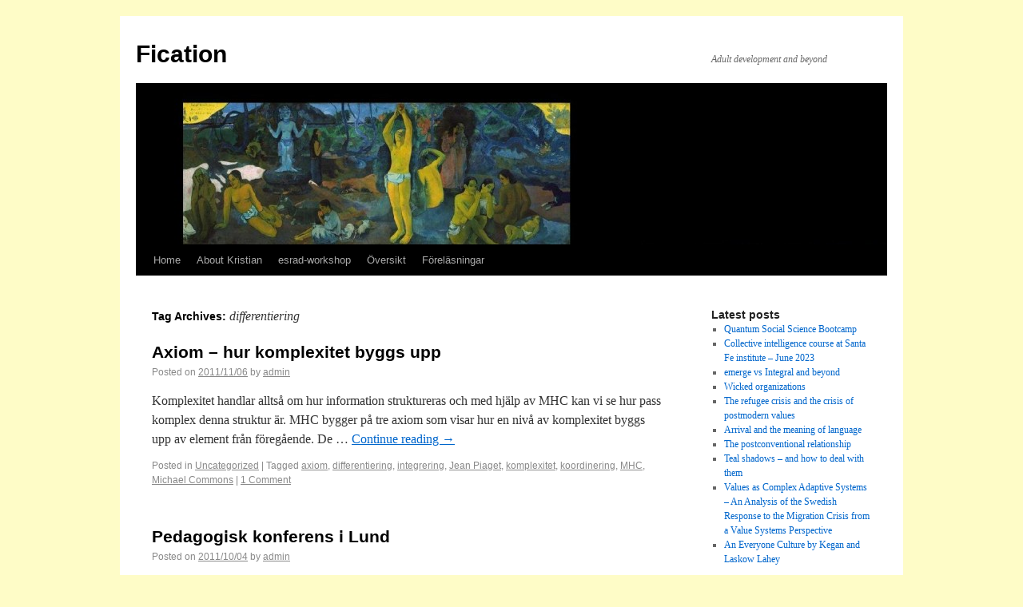

--- FILE ---
content_type: text/html; charset=UTF-8
request_url: http://fication.se/?tag=differentiering
body_size: 28072
content:
<!DOCTYPE html>
<html lang="en-US">
<head>
<meta charset="UTF-8" />
<title>differentiering | Fication</title>
<link rel="profile" href="http://gmpg.org/xfn/11" />
<link rel="stylesheet" type="text/css" media="all" href="http://fication.se/wp-content/themes/twentyten/style.css" />
<link rel="pingback" href="http://fication.se/xmlrpc.php" />
<link rel='dns-prefetch' href='//s.w.org' />
<link rel="alternate" type="application/rss+xml" title="Fication &raquo; Feed" href="http://fication.se/?feed=rss2" />
<link rel="alternate" type="application/rss+xml" title="Fication &raquo; Comments Feed" href="http://fication.se/?feed=comments-rss2" />
<link rel="alternate" type="application/rss+xml" title="Fication &raquo; differentiering Tag Feed" href="http://fication.se/?feed=rss2&#038;tag=differentiering" />
		<script type="text/javascript">
			window._wpemojiSettings = {"baseUrl":"https:\/\/s.w.org\/images\/core\/emoji\/2\/72x72\/","ext":".png","svgUrl":"https:\/\/s.w.org\/images\/core\/emoji\/2\/svg\/","svgExt":".svg","source":{"concatemoji":"http:\/\/fication.se\/wp-includes\/js\/wp-emoji-release.min.js?ver=4.6.29"}};
			!function(e,o,t){var a,n,r;function i(e){var t=o.createElement("script");t.src=e,t.type="text/javascript",o.getElementsByTagName("head")[0].appendChild(t)}for(r=Array("simple","flag","unicode8","diversity","unicode9"),t.supports={everything:!0,everythingExceptFlag:!0},n=0;n<r.length;n++)t.supports[r[n]]=function(e){var t,a,n=o.createElement("canvas"),r=n.getContext&&n.getContext("2d"),i=String.fromCharCode;if(!r||!r.fillText)return!1;switch(r.textBaseline="top",r.font="600 32px Arial",e){case"flag":return(r.fillText(i(55356,56806,55356,56826),0,0),n.toDataURL().length<3e3)?!1:(r.clearRect(0,0,n.width,n.height),r.fillText(i(55356,57331,65039,8205,55356,57096),0,0),a=n.toDataURL(),r.clearRect(0,0,n.width,n.height),r.fillText(i(55356,57331,55356,57096),0,0),a!==n.toDataURL());case"diversity":return r.fillText(i(55356,57221),0,0),a=(t=r.getImageData(16,16,1,1).data)[0]+","+t[1]+","+t[2]+","+t[3],r.fillText(i(55356,57221,55356,57343),0,0),a!=(t=r.getImageData(16,16,1,1).data)[0]+","+t[1]+","+t[2]+","+t[3];case"simple":return r.fillText(i(55357,56835),0,0),0!==r.getImageData(16,16,1,1).data[0];case"unicode8":return r.fillText(i(55356,57135),0,0),0!==r.getImageData(16,16,1,1).data[0];case"unicode9":return r.fillText(i(55358,56631),0,0),0!==r.getImageData(16,16,1,1).data[0]}return!1}(r[n]),t.supports.everything=t.supports.everything&&t.supports[r[n]],"flag"!==r[n]&&(t.supports.everythingExceptFlag=t.supports.everythingExceptFlag&&t.supports[r[n]]);t.supports.everythingExceptFlag=t.supports.everythingExceptFlag&&!t.supports.flag,t.DOMReady=!1,t.readyCallback=function(){t.DOMReady=!0},t.supports.everything||(a=function(){t.readyCallback()},o.addEventListener?(o.addEventListener("DOMContentLoaded",a,!1),e.addEventListener("load",a,!1)):(e.attachEvent("onload",a),o.attachEvent("onreadystatechange",function(){"complete"===o.readyState&&t.readyCallback()})),(a=t.source||{}).concatemoji?i(a.concatemoji):a.wpemoji&&a.twemoji&&(i(a.twemoji),i(a.wpemoji)))}(window,document,window._wpemojiSettings);
		</script>
		<style type="text/css">
img.wp-smiley,
img.emoji {
	display: inline !important;
	border: none !important;
	box-shadow: none !important;
	height: 1em !important;
	width: 1em !important;
	margin: 0 .07em !important;
	vertical-align: -0.1em !important;
	background: none !important;
	padding: 0 !important;
}
</style>
<link rel='https://api.w.org/' href='http://fication.se/?rest_route=/' />
<link rel="EditURI" type="application/rsd+xml" title="RSD" href="http://fication.se/xmlrpc.php?rsd" />
<link rel="wlwmanifest" type="application/wlwmanifest+xml" href="http://fication.se/wp-includes/wlwmanifest.xml" /> 
<meta name="generator" content="WordPress 4.6.29" />
			<link rel='alternate' type='application/rss+xml' title="Forums RSS" href="http://fication.se/wp-content/plugins/mingle-forum/feed.php?topic=all" /> <style type="text/css" id="custom-background-css">
body.custom-background { background-color: #fefcc7; }
</style>
</head>

<body class="archive tag tag-differentiering tag-140 custom-background">
<div id="wrapper" class="hfeed">
	<div id="header">
		<div id="masthead">
			<div id="branding" role="banner">
								<div id="site-title">
					<span>
						<a href="http://fication.se/" title="Fication" rel="home">Fication</a>
					</span>
				</div>
				<div id="site-description">Adult development and beyond</div>

										<img src="http://fication.se/wp-content/uploads/2011/03/cropped-www.jpg" width="940" height="198" alt="" />
								</div><!-- #branding -->

			<div id="access" role="navigation">
			  				<div class="skip-link screen-reader-text"><a href="#content" title="Skip to content">Skip to content</a></div>
								<div class="menu"><ul><li ><a href="http://fication.se/">Home</a></li><li class="page_item page-item-2"><a href="http://fication.se/?page_id=2">About Kristian</a></li><li class="page_item page-item-899"><a href="http://fication.se/?page_id=899">esrad-workshop</a></li><li class="page_item page-item-307"><a href="http://fication.se/?page_id=307">Översikt</a></li><li class="page_item page-item-32"><a href="http://fication.se/?page_id=32">Föreläsningar</a></li></ul></div>
			</div><!-- #access -->
		</div><!-- #masthead -->
	</div><!-- #header -->

	<div id="main">

		<div id="container">
			<div id="content" role="main">

				<h1 class="page-title">Tag Archives: <span>differentiering</span></h1>






			<div id="post-390" class="post-390 post type-post status-publish format-standard hentry category-uncategorized tag-axiom tag-differentiering tag-integrering tag-jean-piaget tag-komplexitet tag-koordinering tag-mhc tag-michael-commons">
			<h2 class="entry-title"><a href="http://fication.se/?p=390" title="Permalink to Axiom &#8211; hur komplexitet byggs upp" rel="bookmark">Axiom &#8211; hur komplexitet byggs upp</a></h2>

			<div class="entry-meta">
				<span class="meta-prep meta-prep-author">Posted on</span> <a href="http://fication.se/?p=390" title="13:00" rel="bookmark"><span class="entry-date">2011/11/06</span></a> <span class="meta-sep">by</span> <span class="author vcard"><a class="url fn n" href="http://fication.se/?author=1" title="View all posts by admin">admin</a></span>			</div><!-- .entry-meta -->

				<div class="entry-summary">
				<p>Komplexitet handlar alltså om hur information struktureras och med hjälp av MHC kan vi se hur pass komplex denna struktur är. MHC bygger på tre axiom som visar hur en nivå av komplexitet byggs upp av element från föregående. De &hellip; <a href="http://fication.se/?p=390">Continue reading <span class="meta-nav">&rarr;</span></a></p>
			</div><!-- .entry-summary -->
	
			<div class="entry-utility">
									<span class="cat-links">
						<span class="entry-utility-prep entry-utility-prep-cat-links">Posted in</span> <a href="http://fication.se/?cat=1" rel="category">Uncategorized</a>					</span>
					<span class="meta-sep">|</span>
													<span class="tag-links">
						<span class="entry-utility-prep entry-utility-prep-tag-links">Tagged</span> <a href="http://fication.se/?tag=axiom" rel="tag">axiom</a>, <a href="http://fication.se/?tag=differentiering" rel="tag">differentiering</a>, <a href="http://fication.se/?tag=integrering" rel="tag">integrering</a>, <a href="http://fication.se/?tag=jean-piaget" rel="tag">Jean Piaget</a>, <a href="http://fication.se/?tag=komplexitet" rel="tag">komplexitet</a>, <a href="http://fication.se/?tag=koordinering" rel="tag">koordinering</a>, <a href="http://fication.se/?tag=mhc" rel="tag">MHC</a>, <a href="http://fication.se/?tag=michael-commons" rel="tag">Michael Commons</a>					</span>
					<span class="meta-sep">|</span>
								<span class="comments-link"><a href="http://fication.se/?p=390#comments">1 Comment</a></span>
							</div><!-- .entry-utility -->
		</div><!-- #post-## -->

		
	


			<div id="post-298" class="post-298 post type-post status-publish format-standard hentry category-uncategorized tag-differentiering tag-integrering tag-komplexitet tag-kvalitet tag-mhc">
			<h2 class="entry-title"><a href="http://fication.se/?p=298" title="Permalink to Pedagogisk konferens i Lund" rel="bookmark">Pedagogisk konferens i Lund</a></h2>

			<div class="entry-meta">
				<span class="meta-prep meta-prep-author">Posted on</span> <a href="http://fication.se/?p=298" title="16:14" rel="bookmark"><span class="entry-date">2011/10/04</span></a> <span class="meta-sep">by</span> <span class="author vcard"><a class="url fn n" href="http://fication.se/?author=1" title="View all posts by admin">admin</a></span>			</div><!-- .entry-meta -->

				<div class="entry-summary">
				<div style="padding: 10px 0">http://www.youtube.com/watch?v=m9xThNyPWdc&amp;feature=related&#8221;>httpv://www.youtube.com/watch?v=m9xThNyPWdc&amp;feature=related</div>
<p>Nästa vecka, 13 oktober, är det dags för pedagogisk konferens för undervisande personal i Lund och jag ska kl 15.55 hålla en workshop med titeln &#8220;Komplexitet för kvalitet i lärande &#8211; att stödja och utvärdera komplext tänkande&#8221;. Lyckades ni läsa hela titeln utan &hellip; <a href="http://fication.se/?p=298">Continue reading <span class="meta-nav">&rarr;</span></a>
<div style="clear:both"></div>
			</div><!-- .entry-summary -->
	
			<div class="entry-utility">
									<span class="cat-links">
						<span class="entry-utility-prep entry-utility-prep-cat-links">Posted in</span> <a href="http://fication.se/?cat=1" rel="category">Uncategorized</a>					</span>
					<span class="meta-sep">|</span>
													<span class="tag-links">
						<span class="entry-utility-prep entry-utility-prep-tag-links">Tagged</span> <a href="http://fication.se/?tag=differentiering" rel="tag">differentiering</a>, <a href="http://fication.se/?tag=integrering" rel="tag">integrering</a>, <a href="http://fication.se/?tag=komplexitet" rel="tag">komplexitet</a>, <a href="http://fication.se/?tag=kvalitet" rel="tag">kvalitet</a>, <a href="http://fication.se/?tag=mhc" rel="tag">MHC</a>					</span>
					<span class="meta-sep">|</span>
								<span class="comments-link"><span>Comments Off<span class="screen-reader-text"> on Pedagogisk konferens i Lund</span></span></span>
							</div><!-- .entry-utility -->
		</div><!-- #post-## -->

		
	


			<div id="post-284" class="post-284 post type-post status-publish format-standard hentry category-uncategorized tag-decalage tag-differentiering tag-doman tag-ego-utveckling tag-integrering tag-jane-loevinger tag-jean-piaget tag-lawrence-kohlberg tag-michael-commons tag-model-of-hierarchical-complexity tag-moralisk-utveckling">
			<h2 class="entry-title"><a href="http://fication.se/?p=284" title="Permalink to Från Kohlberg till Commons" rel="bookmark">Från Kohlberg till Commons</a></h2>

			<div class="entry-meta">
				<span class="meta-prep meta-prep-author">Posted on</span> <a href="http://fication.se/?p=284" title="17:53" rel="bookmark"><span class="entry-date">2011/09/24</span></a> <span class="meta-sep">by</span> <span class="author vcard"><a class="url fn n" href="http://fication.se/?author=1" title="View all posts by admin">admin</a></span>			</div><!-- .entry-meta -->

				<div class="entry-summary">
				<p>Jag vet inte om man kan säga att Piaget verkligen hade de problemen jag beskrev i förra inlägget, han såg sig själv som sin egen värsta kritiker, han är väldigt tungläst och jag är inte den störste experten, men det &hellip; <a href="http://fication.se/?p=284">Continue reading <span class="meta-nav">&rarr;</span></a></p>
			</div><!-- .entry-summary -->
	
			<div class="entry-utility">
									<span class="cat-links">
						<span class="entry-utility-prep entry-utility-prep-cat-links">Posted in</span> <a href="http://fication.se/?cat=1" rel="category">Uncategorized</a>					</span>
					<span class="meta-sep">|</span>
													<span class="tag-links">
						<span class="entry-utility-prep entry-utility-prep-tag-links">Tagged</span> <a href="http://fication.se/?tag=decalage" rel="tag">decalage</a>, <a href="http://fication.se/?tag=differentiering" rel="tag">differentiering</a>, <a href="http://fication.se/?tag=doman" rel="tag">domän</a>, <a href="http://fication.se/?tag=ego-utveckling" rel="tag">ego-utveckling</a>, <a href="http://fication.se/?tag=integrering" rel="tag">integrering</a>, <a href="http://fication.se/?tag=jane-loevinger" rel="tag">Jane Loevinger</a>, <a href="http://fication.se/?tag=jean-piaget" rel="tag">Jean Piaget</a>, <a href="http://fication.se/?tag=lawrence-kohlberg" rel="tag">Lawrence Kohlberg</a>, <a href="http://fication.se/?tag=michael-commons" rel="tag">Michael Commons</a>, <a href="http://fication.se/?tag=model-of-hierarchical-complexity" rel="tag">Model of hierarchical complexity</a>, <a href="http://fication.se/?tag=moralisk-utveckling" rel="tag">moralisk utveckling</a>					</span>
					<span class="meta-sep">|</span>
								<span class="comments-link"><a href="http://fication.se/?p=284#comments">2 Comments</a></span>
							</div><!-- .entry-utility -->
		</div><!-- #post-## -->

		
	


			<div id="post-281" class="post-281 post type-post status-publish format-standard hentry category-uncategorized tag-decalage tag-differentiering tag-integrering tag-jean-piaget tag-lawrence-kohlberg">
			<h2 class="entry-title"><a href="http://fication.se/?p=281" title="Permalink to Piagets problem" rel="bookmark">Piagets problem</a></h2>

			<div class="entry-meta">
				<span class="meta-prep meta-prep-author">Posted on</span> <a href="http://fication.se/?p=281" title="15:12" rel="bookmark"><span class="entry-date">2011/09/22</span></a> <span class="meta-sep">by</span> <span class="author vcard"><a class="url fn n" href="http://fication.se/?author=1" title="View all posts by admin">admin</a></span>			</div><!-- .entry-meta -->

				<div class="entry-summary">
				<p>Först ska vi titta lite på några problem som ett par av de tidigare teorierna har dragits med. När man tittar på Piagets stadieteori så tänkte man sig att en person, eller ett barn, befinner sig på ett av stadierna, &hellip; <a href="http://fication.se/?p=281">Continue reading <span class="meta-nav">&rarr;</span></a></p>
			</div><!-- .entry-summary -->
	
			<div class="entry-utility">
									<span class="cat-links">
						<span class="entry-utility-prep entry-utility-prep-cat-links">Posted in</span> <a href="http://fication.se/?cat=1" rel="category">Uncategorized</a>					</span>
					<span class="meta-sep">|</span>
													<span class="tag-links">
						<span class="entry-utility-prep entry-utility-prep-tag-links">Tagged</span> <a href="http://fication.se/?tag=decalage" rel="tag">decalage</a>, <a href="http://fication.se/?tag=differentiering" rel="tag">differentiering</a>, <a href="http://fication.se/?tag=integrering" rel="tag">integrering</a>, <a href="http://fication.se/?tag=jean-piaget" rel="tag">Jean Piaget</a>, <a href="http://fication.se/?tag=lawrence-kohlberg" rel="tag">Lawrence Kohlberg</a>					</span>
					<span class="meta-sep">|</span>
								<span class="comments-link"><a href="http://fication.se/?p=281#comments">4 Comments</a></span>
							</div><!-- .entry-utility -->
		</div><!-- #post-## -->

		
	


			<div id="post-167" class="post-167 post type-post status-publish format-standard hentry category-uncategorized tag-achiever tag-action tag-autonomous tag-dekonstruktion tag-dialektiskt-tankande tag-differentiering tag-evolution tag-fylogeni tag-individualist tag-integrering tag-ontogeni tag-rekonstruktion tag-strategist tag-transformation">
			<h2 class="entry-title"><a href="http://fication.se/?p=167" title="Permalink to Autonomous" rel="bookmark">Autonomous</a></h2>

			<div class="entry-meta">
				<span class="meta-prep meta-prep-author">Posted on</span> <a href="http://fication.se/?p=167" title="17:58" rel="bookmark"><span class="entry-date">2011/05/02</span></a> <span class="meta-sep">by</span> <span class="author vcard"><a class="url fn n" href="http://fication.se/?author=1" title="View all posts by admin">admin</a></span>			</div><!-- .entry-meta -->

				<div class="entry-summary">
				<p>(E8/Strategist 4.9%) En Autonomous är än mer intresserad av personlig utveckling än en Individualist. Men när den senare ser utveckling som en process att skala av sig olika roller, begränsningar och andras förväntningar, en dekonstruktion av jaget, så ser den &hellip; <a href="http://fication.se/?p=167">Continue reading <span class="meta-nav">&rarr;</span></a></p>
			</div><!-- .entry-summary -->
	
			<div class="entry-utility">
									<span class="cat-links">
						<span class="entry-utility-prep entry-utility-prep-cat-links">Posted in</span> <a href="http://fication.se/?cat=1" rel="category">Uncategorized</a>					</span>
					<span class="meta-sep">|</span>
													<span class="tag-links">
						<span class="entry-utility-prep entry-utility-prep-tag-links">Tagged</span> <a href="http://fication.se/?tag=achiever" rel="tag">Achiever</a>, <a href="http://fication.se/?tag=action" rel="tag">Action</a>, <a href="http://fication.se/?tag=autonomous" rel="tag">Autonomous</a>, <a href="http://fication.se/?tag=dekonstruktion" rel="tag">dekonstruktion</a>, <a href="http://fication.se/?tag=dialektiskt-tankande" rel="tag">dialektiskt tänkande</a>, <a href="http://fication.se/?tag=differentiering" rel="tag">differentiering</a>, <a href="http://fication.se/?tag=evolution" rel="tag">evolution</a>, <a href="http://fication.se/?tag=fylogeni" rel="tag">fylogeni</a>, <a href="http://fication.se/?tag=individualist" rel="tag">Individualist</a>, <a href="http://fication.se/?tag=integrering" rel="tag">integrering</a>, <a href="http://fication.se/?tag=ontogeni" rel="tag">ontogeni</a>, <a href="http://fication.se/?tag=rekonstruktion" rel="tag">rekonstruktion</a>, <a href="http://fication.se/?tag=strategist" rel="tag">Strategist</a>, <a href="http://fication.se/?tag=transformation" rel="tag">transformation</a>					</span>
					<span class="meta-sep">|</span>
								<span class="comments-link"><span>Comments Off<span class="screen-reader-text"> on Autonomous</span></span></span>
							</div><!-- .entry-utility -->
		</div><!-- #post-## -->

		
	

			</div><!-- #content -->
		</div><!-- #container -->


		<div id="primary" class="widget-area" role="complementary">
			<ul class="xoxo">

		<li id="recent-posts-3" class="widget-container widget_recent_entries">		<h3 class="widget-title">Latest posts</h3>		<ul>
					<li>
				<a href="http://fication.se/?p=922">Quantum Social Science Bootcamp</a>
						</li>
					<li>
				<a href="http://fication.se/?p=912">Collective intelligence course at Santa Fe institute – June 2023</a>
						</li>
					<li>
				<a href="http://fication.se/?p=908">emerge vs Integral and beyond</a>
						</li>
					<li>
				<a href="http://fication.se/?p=894">Wicked organizations</a>
						</li>
					<li>
				<a href="http://fication.se/?p=868">The refugee crisis and the crisis of postmodern values</a>
						</li>
					<li>
				<a href="http://fication.se/?p=861">Arrival and the meaning of language</a>
						</li>
					<li>
				<a href="http://fication.se/?p=839">The postconventional relationship</a>
						</li>
					<li>
				<a href="http://fication.se/?p=821">Teal shadows – and how to deal with them</a>
						</li>
					<li>
				<a href="http://fication.se/?p=807">Values as Complex Adaptive Systems &#8211; An Analysis of the Swedish Response to  the Migration Crisis from a Value Systems Perspective</a>
						</li>
					<li>
				<a href="http://fication.se/?p=800">An Everyone Culture by Kegan and Laskow Lahey</a>
						</li>
				</ul>
		</li>					</ul>
		</div><!-- #primary .widget-area -->


		<div id="secondary" class="widget-area" role="complementary">
			<ul class="xoxo">
				<li id="tag_cloud-3" class="widget-container widget_tag_cloud"><h3 class="widget-title">Tags</h3><div class="tagcloud"><a href='http://fication.se/?tag=achiever' class='tag-link-79 tag-link-position-1' title='10 topics' style='font-size: 15.897435897436pt;'>Achiever</a>
<a href='http://fication.se/?tag=ackomodering' class='tag-link-11 tag-link-position-2' title='3 topics' style='font-size: 8pt;'>ackomodering</a>
<a href='http://fication.se/?tag=aqal' class='tag-link-300 tag-link-position-3' title='7 topics' style='font-size: 13.384615384615pt;'>AQAL</a>
<a href='http://fication.se/?tag=assimilering' class='tag-link-12 tag-link-position-4' title='3 topics' style='font-size: 8pt;'>assimilering</a>
<a href='http://fication.se/?tag=autonomous' class='tag-link-71 tag-link-position-5' title='10 topics' style='font-size: 15.897435897436pt;'>Autonomous</a>
<a href='http://fication.se/?tag=bill-torbert' class='tag-link-82 tag-link-position-6' title='5 topics' style='font-size: 11.230769230769pt;'>Bill Torbert</a>
<a href='http://fication.se/?tag=clare-graves' class='tag-link-166 tag-link-position-7' title='4 topics' style='font-size: 9.7948717948718pt;'>Clare Graves</a>
<a href='http://fication.se/?tag=conformist' class='tag-link-72 tag-link-position-8' title='4 topics' style='font-size: 9.7948717948718pt;'>Conformist</a>
<a href='http://fication.se/?tag=conscientious' class='tag-link-73 tag-link-position-9' title='5 topics' style='font-size: 11.230769230769pt;'>Conscientious</a>
<a href='http://fication.se/?tag=dag-hammarskjold' class='tag-link-136 tag-link-position-10' title='5 topics' style='font-size: 11.230769230769pt;'>Dag Hammarskjöld</a>
<a href='http://fication.se/?tag=dialektiskt-tankande' class='tag-link-52 tag-link-position-11' title='4 topics' style='font-size: 9.7948717948718pt;'>dialektiskt tänkande</a>
<a href='http://fication.se/?tag=differentiering' class='tag-link-140 tag-link-position-12' title='5 topics' style='font-size: 11.230769230769pt;'>differentiering</a>
<a href='http://fication.se/?tag=diplomat' class='tag-link-83 tag-link-position-13' title='7 topics' style='font-size: 13.384615384615pt;'>Diplomat</a>
<a href='http://fication.se/?tag=ego-utveckling' class='tag-link-62 tag-link-position-14' title='19 topics' style='font-size: 20.564102564103pt;'>ego-utveckling</a>
<a href='http://fication.se/?tag=expert' class='tag-link-84 tag-link-position-15' title='9 topics' style='font-size: 15.179487179487pt;'>Expert</a>
<a href='http://fication.se/?tag=individualist' class='tag-link-75 tag-link-position-16' title='10 topics' style='font-size: 15.897435897436pt;'>Individualist</a>
<a href='http://fication.se/?tag=integral' class='tag-link-201 tag-link-position-17' title='12 topics' style='font-size: 17.153846153846pt;'>Integral</a>
<a href='http://fication.se/?tag=integralteori' class='tag-link-205 tag-link-position-18' title='7 topics' style='font-size: 13.384615384615pt;'>Integralteori</a>
<a href='http://fication.se/?tag=integrering' class='tag-link-141 tag-link-position-19' title='8 topics' style='font-size: 14.282051282051pt;'>integrering</a>
<a href='http://fication.se/?tag=jane-loevinger' class='tag-link-63 tag-link-position-20' title='14 topics' style='font-size: 18.410256410256pt;'>Jane Loevinger</a>
<a href='http://fication.se/?tag=jean-piaget' class='tag-link-14 tag-link-position-21' title='20 topics' style='font-size: 20.923076923077pt;'>Jean Piaget</a>
<a href='http://fication.se/?tag=ken-wilber' class='tag-link-168 tag-link-position-22' title='7 topics' style='font-size: 13.384615384615pt;'>Ken Wilber</a>
<a href='http://fication.se/?tag=kognitiv-utveckling' class='tag-link-21 tag-link-position-23' title='3 topics' style='font-size: 8pt;'>kognitiv utveckling</a>
<a href='http://fication.se/?tag=komplexitet' class='tag-link-29 tag-link-position-24' title='13 topics' style='font-size: 17.871794871795pt;'>komplexitet</a>
<a href='http://fication.se/?tag=konventionell' class='tag-link-32 tag-link-position-25' title='4 topics' style='font-size: 9.7948717948718pt;'>konventionell</a>
<a href='http://fication.se/?tag=lawrence-kohlberg' class='tag-link-33 tag-link-position-26' title='15 topics' style='font-size: 18.769230769231pt;'>Lawrence Kohlberg</a>
<a href='http://fication.se/?tag=ldp' class='tag-link-85 tag-link-position-27' title='6 topics' style='font-size: 12.487179487179pt;'>LDP</a>
<a href='http://fication.se/?tag=ledarskap' class='tag-link-99 tag-link-position-28' title='4 topics' style='font-size: 9.7948717948718pt;'>ledarskap</a>
<a href='http://fication.se/?tag=mening' class='tag-link-7 tag-link-position-29' title='12 topics' style='font-size: 17.153846153846pt;'>Mening</a>
<a href='http://fication.se/?tag=meningen-med-livet' class='tag-link-4 tag-link-position-30' title='5 topics' style='font-size: 11.230769230769pt;'>Meningen med livet</a>
<a href='http://fication.se/?tag=meningsskapande' class='tag-link-8 tag-link-position-31' title='11 topics' style='font-size: 16.615384615385pt;'>meningsskapande</a>
<a href='http://fication.se/?tag=mhc' class='tag-link-30 tag-link-position-32' title='23 topics' style='font-size: 22pt;'>MHC</a>
<a href='http://fication.se/?tag=michael-commons' class='tag-link-94 tag-link-position-33' title='14 topics' style='font-size: 18.410256410256pt;'>Michael Commons</a>
<a href='http://fication.se/?tag=moralisk-utveckling' class='tag-link-35 tag-link-position-34' title='6 topics' style='font-size: 12.487179487179pt;'>moralisk utveckling</a>
<a href='http://fication.se/?tag=postkonventionell' class='tag-link-36 tag-link-position-35' title='4 topics' style='font-size: 9.7948717948718pt;'>postkonventionell</a>
<a href='http://fication.se/?tag=robert-kegan' class='tag-link-47 tag-link-position-36' title='20 topics' style='font-size: 20.923076923077pt;'>Robert Kegan</a>
<a href='http://fication.se/?tag=sjalvkansla' class='tag-link-5 tag-link-position-37' title='4 topics' style='font-size: 9.7948717948718pt;'>självkänsla</a>
<a href='http://fication.se/?tag=spiral-dynamics' class='tag-link-180 tag-link-position-38' title='11 topics' style='font-size: 16.615384615385pt;'>Spiral dynamics</a>
<a href='http://fication.se/?tag=stadier' class='tag-link-38 tag-link-position-39' title='11 topics' style='font-size: 16.615384615385pt;'>stadier</a>
<a href='http://fication.se/?tag=subjekt-objektteori' class='tag-link-48 tag-link-position-40' title='6 topics' style='font-size: 12.487179487179pt;'>subjekt-objektteori</a>
<a href='http://fication.se/?tag=susanne-cook-greuter' class='tag-link-70 tag-link-position-41' title='13 topics' style='font-size: 17.871794871795pt;'>Susanne Cook-Greuter</a>
<a href='http://fication.se/?tag=tomas-ljungberg' class='tag-link-20 tag-link-position-42' title='3 topics' style='font-size: 8pt;'>Tomas Ljungberg</a>
<a href='http://fication.se/?tag=transition' class='tag-link-46 tag-link-position-43' title='6 topics' style='font-size: 12.487179487179pt;'>transition</a>
<a href='http://fication.se/?tag=vuxenutveckling' class='tag-link-26 tag-link-position-44' title='21 topics' style='font-size: 21.282051282051pt;'>Vuxenutveckling</a>
<a href='http://fication.se/?tag=wusct' class='tag-link-64 tag-link-position-45' title='8 topics' style='font-size: 14.282051282051pt;'>WUSCT</a></div>
</li>			</ul>
		</div><!-- #secondary .widget-area -->

	</div><!-- #main -->

	<div id="footer" role="contentinfo">
		<div id="colophon">



			<div id="site-info">
				<a href="http://fication.se/" title="Fication" rel="home">
					Fication				</a>
			</div><!-- #site-info -->

			<div id="site-generator">
								<a href="http://wordpress.org/" title="Semantic Personal Publishing Platform" rel="generator">Proudly powered by WordPress.</a>
			</div><!-- #site-generator -->

		</div><!-- #colophon -->
	</div><!-- #footer -->

</div><!-- #wrapper -->

<script type='text/javascript' src='http://fication.se/wp-includes/js/wp-embed.min.js?ver=4.6.29'></script>
</body>
</html>
